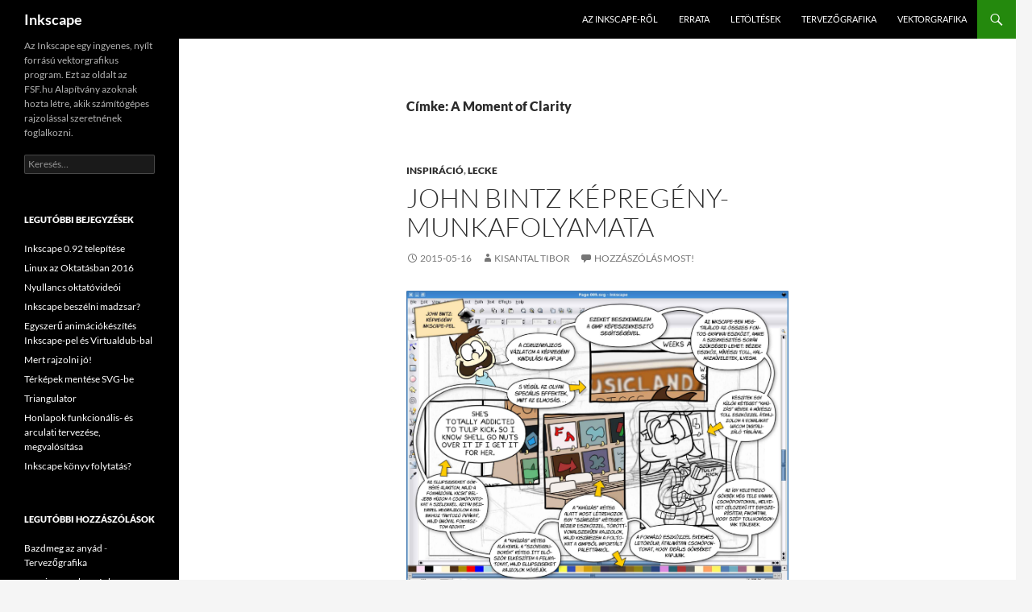

--- FILE ---
content_type: text/html; charset=UTF-8
request_url: http://inkscape.hu/tag/a-moment-of-clarity/
body_size: 7159
content:
<!DOCTYPE html>
<!--[if IE 7]>
<html class="ie ie7" lang="hu">
<![endif]-->
<!--[if IE 8]>
<html class="ie ie8" lang="hu">
<![endif]-->
<!--[if !(IE 7) & !(IE 8)]><!-->
<html lang="hu">
<!--<![endif]-->
<head>
	<meta charset="UTF-8">
	<meta name="viewport" content="width=device-width, initial-scale=1.0">
	<title>A Moment of Clarity | Inkscape</title>
	<link rel="profile" href="https://gmpg.org/xfn/11">
	<link rel="pingback" href="http://inkscape.hu/xmlrpc.php">
	<!--[if lt IE 9]>
	<script src="http://inkscape.hu/wp-content/themes/twentyfourteen/js/html5.js?ver=3.7.0"></script>
	<![endif]-->
	<meta name='robots' content='max-image-preview:large' />
<link rel='dns-prefetch' href='//s.w.org' />
<link rel="alternate" type="application/rss+xml" title="Inkscape &raquo; hírcsatorna" href="http://inkscape.hu/feed/" />
<link rel="alternate" type="application/rss+xml" title="Inkscape &raquo; hozzászólás hírcsatorna" href="http://inkscape.hu/comments/feed/" />
<link rel="alternate" type="application/rss+xml" title="Inkscape &raquo; A Moment of Clarity címke hírcsatorna" href="http://inkscape.hu/tag/a-moment-of-clarity/feed/" />
		<script>
			window._wpemojiSettings = {"baseUrl":"https:\/\/s.w.org\/images\/core\/emoji\/13.1.0\/72x72\/","ext":".png","svgUrl":"https:\/\/s.w.org\/images\/core\/emoji\/13.1.0\/svg\/","svgExt":".svg","source":{"concatemoji":"http:\/\/inkscape.hu\/wp-includes\/js\/wp-emoji-release.min.js?ver=5.8.11"}};
			!function(e,a,t){var n,r,o,i=a.createElement("canvas"),p=i.getContext&&i.getContext("2d");function s(e,t){var a=String.fromCharCode;p.clearRect(0,0,i.width,i.height),p.fillText(a.apply(this,e),0,0);e=i.toDataURL();return p.clearRect(0,0,i.width,i.height),p.fillText(a.apply(this,t),0,0),e===i.toDataURL()}function c(e){var t=a.createElement("script");t.src=e,t.defer=t.type="text/javascript",a.getElementsByTagName("head")[0].appendChild(t)}for(o=Array("flag","emoji"),t.supports={everything:!0,everythingExceptFlag:!0},r=0;r<o.length;r++)t.supports[o[r]]=function(e){if(!p||!p.fillText)return!1;switch(p.textBaseline="top",p.font="600 32px Arial",e){case"flag":return s([127987,65039,8205,9895,65039],[127987,65039,8203,9895,65039])?!1:!s([55356,56826,55356,56819],[55356,56826,8203,55356,56819])&&!s([55356,57332,56128,56423,56128,56418,56128,56421,56128,56430,56128,56423,56128,56447],[55356,57332,8203,56128,56423,8203,56128,56418,8203,56128,56421,8203,56128,56430,8203,56128,56423,8203,56128,56447]);case"emoji":return!s([10084,65039,8205,55357,56613],[10084,65039,8203,55357,56613])}return!1}(o[r]),t.supports.everything=t.supports.everything&&t.supports[o[r]],"flag"!==o[r]&&(t.supports.everythingExceptFlag=t.supports.everythingExceptFlag&&t.supports[o[r]]);t.supports.everythingExceptFlag=t.supports.everythingExceptFlag&&!t.supports.flag,t.DOMReady=!1,t.readyCallback=function(){t.DOMReady=!0},t.supports.everything||(n=function(){t.readyCallback()},a.addEventListener?(a.addEventListener("DOMContentLoaded",n,!1),e.addEventListener("load",n,!1)):(e.attachEvent("onload",n),a.attachEvent("onreadystatechange",function(){"complete"===a.readyState&&t.readyCallback()})),(n=t.source||{}).concatemoji?c(n.concatemoji):n.wpemoji&&n.twemoji&&(c(n.twemoji),c(n.wpemoji)))}(window,document,window._wpemojiSettings);
		</script>
		<style>
img.wp-smiley,
img.emoji {
	display: inline !important;
	border: none !important;
	box-shadow: none !important;
	height: 1em !important;
	width: 1em !important;
	margin: 0 .07em !important;
	vertical-align: -0.1em !important;
	background: none !important;
	padding: 0 !important;
}
</style>
	<link rel='stylesheet' id='wp-block-library-css'  href='http://inkscape.hu/wp-includes/css/dist/block-library/style.min.css?ver=5.8.11' media='all' />
<style id='wp-block-library-theme-inline-css'>
#start-resizable-editor-section{display:none}.wp-block-audio figcaption{color:#555;font-size:13px;text-align:center}.is-dark-theme .wp-block-audio figcaption{color:hsla(0,0%,100%,.65)}.wp-block-code{font-family:Menlo,Consolas,monaco,monospace;color:#1e1e1e;padding:.8em 1em;border:1px solid #ddd;border-radius:4px}.wp-block-embed figcaption{color:#555;font-size:13px;text-align:center}.is-dark-theme .wp-block-embed figcaption{color:hsla(0,0%,100%,.65)}.blocks-gallery-caption{color:#555;font-size:13px;text-align:center}.is-dark-theme .blocks-gallery-caption{color:hsla(0,0%,100%,.65)}.wp-block-image figcaption{color:#555;font-size:13px;text-align:center}.is-dark-theme .wp-block-image figcaption{color:hsla(0,0%,100%,.65)}.wp-block-pullquote{border-top:4px solid;border-bottom:4px solid;margin-bottom:1.75em;color:currentColor}.wp-block-pullquote__citation,.wp-block-pullquote cite,.wp-block-pullquote footer{color:currentColor;text-transform:uppercase;font-size:.8125em;font-style:normal}.wp-block-quote{border-left:.25em solid;margin:0 0 1.75em;padding-left:1em}.wp-block-quote cite,.wp-block-quote footer{color:currentColor;font-size:.8125em;position:relative;font-style:normal}.wp-block-quote.has-text-align-right{border-left:none;border-right:.25em solid;padding-left:0;padding-right:1em}.wp-block-quote.has-text-align-center{border:none;padding-left:0}.wp-block-quote.is-large,.wp-block-quote.is-style-large{border:none}.wp-block-search .wp-block-search__label{font-weight:700}.wp-block-group.has-background{padding:1.25em 2.375em;margin-top:0;margin-bottom:0}.wp-block-separator{border:none;border-bottom:2px solid;margin-left:auto;margin-right:auto;opacity:.4}.wp-block-separator:not(.is-style-wide):not(.is-style-dots){width:100px}.wp-block-separator.has-background:not(.is-style-dots){border-bottom:none;height:1px}.wp-block-separator.has-background:not(.is-style-wide):not(.is-style-dots){height:2px}.wp-block-table thead{border-bottom:3px solid}.wp-block-table tfoot{border-top:3px solid}.wp-block-table td,.wp-block-table th{padding:.5em;border:1px solid;word-break:normal}.wp-block-table figcaption{color:#555;font-size:13px;text-align:center}.is-dark-theme .wp-block-table figcaption{color:hsla(0,0%,100%,.65)}.wp-block-video figcaption{color:#555;font-size:13px;text-align:center}.is-dark-theme .wp-block-video figcaption{color:hsla(0,0%,100%,.65)}.wp-block-template-part.has-background{padding:1.25em 2.375em;margin-top:0;margin-bottom:0}#end-resizable-editor-section{display:none}
</style>
<link rel='stylesheet' id='wpdm-fonticon-css'  href='http://inkscape.hu/wp-content/plugins/download-manager/assets/wpdm-iconfont/css/wpdm-icons.css?ver=5.8.11' media='all' />
<link rel='stylesheet' id='wpdm-front-css'  href='http://inkscape.hu/wp-content/plugins/download-manager/assets/css/front.min.css?ver=5.8.11' media='all' />
<link rel='stylesheet' id='twentyfourteen-lato-css'  href='http://inkscape.hu/wp-content/themes/twentyfourteen/fonts/font-lato.css?ver=20230328' media='all' />
<link rel='stylesheet' id='genericons-css'  href='http://inkscape.hu/wp-content/themes/twentyfourteen/genericons/genericons.css?ver=3.0.3' media='all' />
<link rel='stylesheet' id='twentyfourteen-style-css'  href='http://inkscape.hu/wp-content/themes/twentyfourteen/style.css?ver=20250715' media='all' />
<link rel='stylesheet' id='twentyfourteen-block-style-css'  href='http://inkscape.hu/wp-content/themes/twentyfourteen/css/blocks.css?ver=20250715' media='all' />
<!--[if lt IE 9]>
<link rel='stylesheet' id='twentyfourteen-ie-css'  href='http://inkscape.hu/wp-content/themes/twentyfourteen/css/ie.css?ver=20140711' media='all' />
<![endif]-->
<script src='http://inkscape.hu/wp-includes/js/jquery/jquery.min.js?ver=3.6.0' id='jquery-core-js'></script>
<script src='http://inkscape.hu/wp-includes/js/jquery/jquery-migrate.min.js?ver=3.3.2' id='jquery-migrate-js'></script>
<script src='http://inkscape.hu/wp-content/plugins/download-manager/assets/js/wpdm.min.js?ver=5.8.11' id='wpdm-frontend-js-js'></script>
<script id='wpdm-frontjs-js-extra'>
var wpdm_url = {"home":"http:\/\/inkscape.hu\/","site":"http:\/\/inkscape.hu\/","ajax":"http:\/\/inkscape.hu\/wp-admin\/admin-ajax.php"};
var wpdm_js = {"spinner":"<i class=\"wpdm-icon wpdm-sun wpdm-spin\"><\/i>","client_id":"dfed3d0ac8b1d816bf6a39ca1ee49322"};
var wpdm_strings = {"pass_var":"Password Verified!","pass_var_q":"Please click following button to start download.","start_dl":"Start Download"};
</script>
<script src='http://inkscape.hu/wp-content/plugins/download-manager/assets/js/front.min.js?ver=3.3.21' id='wpdm-frontjs-js'></script>
<script id='icwp-wpsf-shield-loginbot-js-extra'>
var icwp_wpsf_vars_lpantibot = {"form_selectors":"","uniq":"69740528d46bc","cbname":"icwp-wpsf-5943069dbe0ea","strings":{"label":"I'm a human.","alert":"Please check the box to show us you're a human.","loading":"Loading"},"flags":{"gasp":true,"captcha":false}};
</script>
<script src='http://inkscape.hu/wp-content/plugins/wp-simple-firewall/resources/js/shield/loginbot.js?ver=12.0.13&#038;mtime=1635934908' id='icwp-wpsf-shield-loginbot-js'></script>
<link rel="https://api.w.org/" href="http://inkscape.hu/wp-json/" /><link rel="alternate" type="application/json" href="http://inkscape.hu/wp-json/wp/v2/tags/151" /><link rel="EditURI" type="application/rsd+xml" title="RSD" href="http://inkscape.hu/xmlrpc.php?rsd" />
<link rel="wlwmanifest" type="application/wlwmanifest+xml" href="http://inkscape.hu/wp-includes/wlwmanifest.xml" /> 
<meta name="generator" content="WordPress 5.8.11" />
<style>.recentcomments a{display:inline !important;padding:0 !important;margin:0 !important;}</style><meta name="generator" content="WordPress Download Manager 3.3.21" />
                <style>
        /* WPDM Link Template Styles */        </style>
                <style>

            :root {
                --color-primary: #4a8eff;
                --color-primary-rgb: 74, 142, 255;
                --color-primary-hover: #4a8eff;
                --color-primary-active: #4a8eff;
                --color-secondary: #4a8eff;
                --color-secondary-rgb: 74, 142, 255;
                --color-secondary-hover: #4a8eff;
                --color-secondary-active: #4a8eff;
                --color-success: #18ce0f;
                --color-success-rgb: 24, 206, 15;
                --color-success-hover: #4a8eff;
                --color-success-active: #4a8eff;
                --color-info: #2CA8FF;
                --color-info-rgb: 44, 168, 255;
                --color-info-hover: #2CA8FF;
                --color-info-active: #2CA8FF;
                --color-warning: #f29e0f;
                --color-warning-rgb: 242, 158, 15;
                --color-warning-hover: orange;
                --color-warning-active: orange;
                --color-danger: #ff5062;
                --color-danger-rgb: 255, 80, 98;
                --color-danger-hover: #ff5062;
                --color-danger-active: #ff5062;
                --color-green: #30b570;
                --color-blue: #0073ff;
                --color-purple: #8557D3;
                --color-red: #ff5062;
                --color-muted: rgba(69, 89, 122, 0.6);
                --wpdm-font: "Sen", -apple-system, BlinkMacSystemFont, "Segoe UI", Roboto, Helvetica, Arial, sans-serif, "Apple Color Emoji", "Segoe UI Emoji", "Segoe UI Symbol";
            }

            .wpdm-download-link.btn.btn-primary {
                border-radius: 4px;
            }


        </style>
        </head>

<body class="archive tag tag-a-moment-of-clarity tag-151 wp-embed-responsive group-blog masthead-fixed list-view full-width">
<a class="screen-reader-text skip-link" href="#content">
	Kilépés a tartalomba</a>
<div id="page" class="hfeed site">
		
	<header id="masthead" class="site-header">
		<div class="header-main">
			<h1 class="site-title"><a href="http://inkscape.hu/" rel="home" >Inkscape</a></h1>

			<div class="search-toggle">
				<a href="#search-container" class="screen-reader-text" aria-expanded="false" aria-controls="search-container">
					Keresés				</a>
			</div>

			<nav id="primary-navigation" class="site-navigation primary-navigation">
				<button class="menu-toggle">Elsődleges menü</button>
				<div id="primary-menu" class="nav-menu"><ul>
<li class="page_item page-item-16"><a href="http://inkscape.hu/az-inkscape-rol/">Az Inkscape-ről</a></li>
<li class="page_item page-item-153"><a href="http://inkscape.hu/errata/">Errata</a></li>
<li class="page_item page-item-29"><a href="http://inkscape.hu/letoltesek/">Letöltések</a></li>
<li class="page_item page-item-53"><a href="http://inkscape.hu/tervezografika/">Tervezőgrafika</a></li>
<li class="page_item page-item-46"><a href="http://inkscape.hu/vektorgrafika/">Vektorgrafika</a></li>
</ul></div>
			</nav>
		</div>

		<div id="search-container" class="search-box-wrapper hide">
			<div class="search-box">
				<form role="search" method="get" class="search-form" action="http://inkscape.hu/">
				<label>
					<span class="screen-reader-text">Keresés:</span>
					<input type="search" class="search-field" placeholder="Keresés&hellip;" value="" name="s" />
				</label>
				<input type="submit" class="search-submit" value="Keresés" />
			</form>			</div>
		</div>
	</header><!-- #masthead -->

	<div id="main" class="site-main">

	<section id="primary" class="content-area">
		<div id="content" class="site-content" role="main">

			
			<header class="archive-header">
				<h1 class="archive-title">
				Címke: A Moment of Clarity				</h1>

							</header><!-- .archive-header -->

				
<article id="post-667" class="post-667 post type-post status-publish format-status hentry category-inspiracio category-lecke tag-a-moment-of-clarity tag-inkscape tag-kepregeny post_format-post-format-status">
	
	<header class="entry-header">
				<div class="entry-meta">
			<span class="cat-links"><a href="http://inkscape.hu/category/inspiracio/" rel="category tag">Inspiráció</a>, <a href="http://inkscape.hu/category/lecke/" rel="category tag">Lecke</a></span>
		</div>
			<h1 class="entry-title"><a href="http://inkscape.hu/john-bintz-kepregeny-munkafolyamata/" rel="bookmark">John Bintz képregény-munkafolyamata</a></h1>
		<div class="entry-meta">
			<span class="entry-date"><a href="http://inkscape.hu/john-bintz-kepregeny-munkafolyamata/" rel="bookmark"><time class="entry-date" datetime="2015-05-16T10:54:21+02:00">2015-05-16</time></a></span> <span class="byline"><span class="author vcard"><a class="url fn n" href="http://inkscape.hu/author/kisanti/" rel="author">Kisantal Tibor</a></span></span>			<span class="comments-link"><a href="http://inkscape.hu/john-bintz-kepregeny-munkafolyamata/#respond">Hozzászólás most!</a></span>
						</div><!-- .entry-meta -->
	</header><!-- .entry-header -->

		<div class="entry-content">
		<p style="text-align: justify;"><a href="http://inkscape.hu/wp-content/uploads/2015/05/image4144.jpg"><img loading="lazy" class="alignnone size-full wp-image-668" src="http://inkscape.hu/wp-content/uploads/2015/05/image4144.jpg" alt="image4144" width="2133" height="1661" /></a></p>
<p style="text-align: justify;"><strong>John Bintz: A Moment of Clarity c. webképregényeinek munkafolyamatát magyarázza ez az illusztráció.</strong></p>
<p> <a href="http://inkscape.hu/john-bintz-kepregeny-munkafolyamata/#more-667" class="more-link"><span class="screen-reader-text">John Bintz képregény-munkafolyamata</span> bővebben&#8230; <span class="meta-nav">&rarr;</span></a></p>
	</div><!-- .entry-content -->
	
	<footer class="entry-meta"><span class="tag-links"><a href="http://inkscape.hu/tag/a-moment-of-clarity/" rel="tag">A Moment of Clarity</a><a href="http://inkscape.hu/tag/inkscape/" rel="tag">Inkscape</a><a href="http://inkscape.hu/tag/kepregeny/" rel="tag">képregény</a></span></footer></article><!-- #post-667 -->
		</div><!-- #content -->
	</section><!-- #primary -->

<div id="secondary">
		<h2 class="site-description">Az Inkscape egy ingyenes, nyílt forrású vektorgrafikus program. Ezt az oldalt az FSF.hu Alapítvány azoknak hozta létre, akik számítógépes rajzolással szeretnének foglalkozni.</h2>
	
	
		<div id="primary-sidebar" class="primary-sidebar widget-area" role="complementary">
		<aside id="search-2" class="widget widget_search"><form role="search" method="get" class="search-form" action="http://inkscape.hu/">
				<label>
					<span class="screen-reader-text">Keresés:</span>
					<input type="search" class="search-field" placeholder="Keresés&hellip;" value="" name="s" />
				</label>
				<input type="submit" class="search-submit" value="Keresés" />
			</form></aside>
		<aside id="recent-posts-2" class="widget widget_recent_entries">
		<h1 class="widget-title">Legutóbbi bejegyzések</h1><nav role="navigation" aria-label="Legutóbbi bejegyzések">
		<ul>
											<li>
					<a href="http://inkscape.hu/inkscape-0-92-telepitese/">Inkscape 0.92 telepítése</a>
									</li>
											<li>
					<a href="http://inkscape.hu/linux-az-oktatasban-2016/">Linux az Oktatásban 2016</a>
									</li>
											<li>
					<a href="http://inkscape.hu/831/">Nyullancs oktatóvideói</a>
									</li>
											<li>
					<a href="http://inkscape.hu/inkscape-beszelni-madzsar/">Inkscape beszélni madzsar?</a>
									</li>
											<li>
					<a href="http://inkscape.hu/egyszeru-animacio-keszites-inkscape-pel-es-virtualdub-bal/">Egyszerű animációkészítés Inkscape-pel és Virtualdub-bal</a>
									</li>
											<li>
					<a href="http://inkscape.hu/mert-rajzolni-jo/">Mert rajzolni jó!</a>
									</li>
											<li>
					<a href="http://inkscape.hu/terkepek-mentese-svg-be/">Térképek mentése SVG-be</a>
									</li>
											<li>
					<a href="http://inkscape.hu/triangulator/">Triangulator</a>
									</li>
											<li>
					<a href="http://inkscape.hu/sh-html/">Honlapok funkcionális- és arculati tervezése, megvalósítása</a>
									</li>
											<li>
					<a href="http://inkscape.hu/inkscape-konyv-folytatas/">Inkscape könyv folytatás?</a>
									</li>
					</ul>

		</nav></aside><aside id="recent-comments-2" class="widget widget_recent_comments"><h1 class="widget-title">Legutóbbi hozzászólások</h1><nav role="navigation" aria-label="Legutóbbi hozzászólások"><ul id="recentcomments"><li class="recentcomments"><span class="comment-author-link"><a href='http://www.szopdleanyád.hu' rel='external nofollow ugc' class='url'>Bazdmeg az anyád</a></span> - <a href="http://inkscape.hu/tervezografika/#comment-37240">Tervezőgrafika</a></li><li class="recentcomments"><span class="comment-author-link"><a href='http://kugi' rel='external nofollow ugc' class='url'>massive monkey</a></span> - <a href="http://inkscape.hu/inkscape-0-92-telepitese/#comment-31100">Inkscape 0.92 telepítése</a></li><li class="recentcomments"><span class="comment-author-link">Pintér Zsuzsa</span> - <a href="http://inkscape.hu/letoltesek/#comment-30868">Letöltések</a></li><li class="recentcomments"><span class="comment-author-link">Balázs</span> - <a href="http://inkscape.hu/letoltesek/#comment-30482">Letöltések</a></li><li class="recentcomments"><span class="comment-author-link">HoZso</span> - <a href="http://inkscape.hu/letoltesek/#comment-28881">Letöltések</a></li></ul></nav></aside><aside id="categories-2" class="widget widget_categories"><h1 class="widget-title">Kategóriák</h1><form action="http://inkscape.hu" method="get"><label class="screen-reader-text" for="cat">Kategóriák</label><select  name='cat' id='cat' class='postform' >
	<option value='-1'>Kategória kijelölése</option>
	<option class="level-0" value="2">Blog&nbsp;&nbsp;(31)</option>
	<option class="level-0" value="23">Inspiráció&nbsp;&nbsp;(14)</option>
	<option class="level-0" value="54">interYOU&nbsp;&nbsp;(5)</option>
	<option class="level-0" value="37">Lecke&nbsp;&nbsp;(29)</option>
	<option class="level-0" value="1">Uncategorized&nbsp;&nbsp;(2)</option>
	<option class="level-0" value="32">Videó&nbsp;&nbsp;(4)</option>
</select>
</form>
<script>
/* <![CDATA[ */
(function() {
	var dropdown = document.getElementById( "cat" );
	function onCatChange() {
		if ( dropdown.options[ dropdown.selectedIndex ].value > 0 ) {
			dropdown.parentNode.submit();
		}
	}
	dropdown.onchange = onCatChange;
})();
/* ]]> */
</script>

			</aside>	</div><!-- #primary-sidebar -->
	</div><!-- #secondary -->

		</div><!-- #main -->

		<footer id="colophon" class="site-footer">

			
			<div class="site-info">
												<a href="https://hu.wordpress.org/" class="imprint">
					Proudly powered by WordPress				</a>
			</div><!-- .site-info -->
		</footer><!-- #colophon -->
	</div><!-- #page -->

	            <script>
                jQuery(function($){

                    
                });
            </script>
            <div id="fb-root"></div>
            <script src='http://inkscape.hu/wp-includes/js/dist/vendor/regenerator-runtime.min.js?ver=0.13.7' id='regenerator-runtime-js'></script>
<script src='http://inkscape.hu/wp-includes/js/dist/vendor/wp-polyfill.min.js?ver=3.15.0' id='wp-polyfill-js'></script>
<script src='http://inkscape.hu/wp-includes/js/dist/hooks.min.js?ver=a7edae857aab69d69fa10d5aef23a5de' id='wp-hooks-js'></script>
<script src='http://inkscape.hu/wp-includes/js/dist/i18n.min.js?ver=5f1269854226b4dd90450db411a12b79' id='wp-i18n-js'></script>
<script id='wp-i18n-js-after'>
wp.i18n.setLocaleData( { 'text direction\u0004ltr': [ 'ltr' ] } );
</script>
<script src='http://inkscape.hu/wp-includes/js/jquery/jquery.form.min.js?ver=4.3.0' id='jquery-form-js'></script>
<script src='http://inkscape.hu/wp-content/themes/twentyfourteen/js/functions.js?ver=20230526' id='twentyfourteen-script-js'></script>
<script src='http://inkscape.hu/wp-includes/js/wp-embed.min.js?ver=5.8.11' id='wp-embed-js'></script>
        <script type="text/javascript">
            function AI_responsive_widget() {
                jQuery('object.StefanoAI-youtube-responsive').each(function () {
                    jQuery(this).parent('.fluid-width-video-wrapper').removeClass('fluid-width-video-wrapper').removeAttr('style').css('width', '100%').css('display', 'block');
                    jQuery(this).children('.fluid-width-video-wrapper').removeClass('fluid-width-video-wrapper').removeAttr('style').css('width', '100%').css('display', 'block');
                    var width = jQuery(this).parent().innerWidth();
                    var maxwidth = jQuery(this).css('max-width').replace(/px/, '');
                    var pl = parseInt(jQuery(this).parent().css('padding-left').replace(/px/, ''));
                    var pr = parseInt(jQuery(this).parent().css('padding-right').replace(/px/, ''));
                    width = width - pl - pr;
                    if (maxwidth < width) {
                        width = maxwidth;
                    }
                    var ratio = jQuery(this).attr('data-ratio');
                    if (typeof ratio == 'undefined') {
                        ratio = 16 / 9;
                    }
                    jQuery(this).css('width', width + "px");
                    jQuery(this).css('height', width / ratio + "px");
                    jQuery(this).find('iframe').css('width', width + "px");
                    jQuery(this).find('iframe').css('height', width / ratio + "px");
                });
            }
            if (typeof jQuery !== 'undefined') {
                jQuery(document).ready(function () {
                    setTimeout(function () {
                        jQuery("div[data-iframe='StefanoAI-youtube-widget-responsive']").each(function () {
                            var iframe = jQuery("<iframe></iframe>");
                            jQuery.each(this.attributes, function () {
                                if (this.name == 'data-iframe' || this.name == 'data-')
                                    return;
                                iframe.attr(this.name.replace(/^data-/, ''), this.value);
                            });
                            jQuery(iframe).insertAfter(jQuery(this));
                            jQuery(this).remove();
                        });
                                        AI_responsive_widget();
                    }, 50);
                });
                jQuery(window).resize(function () {
                    AI_responsive_widget();
                });
            }
                </script>
        </body>
</html>
